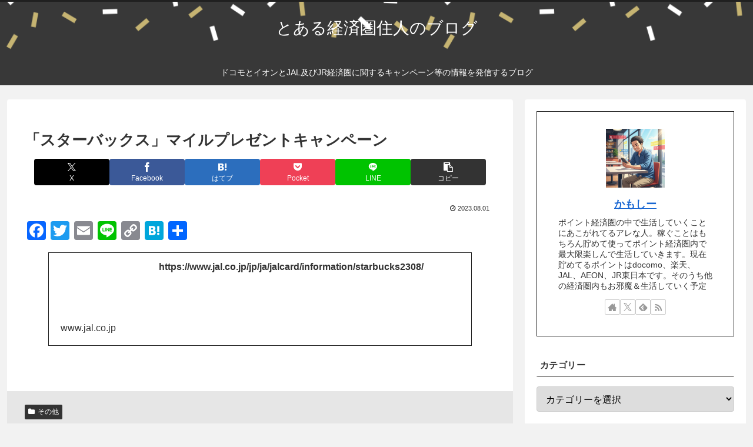

--- FILE ---
content_type: text/html; charset=utf-8
request_url: https://www.google.com/recaptcha/api2/aframe
body_size: 225
content:
<!DOCTYPE HTML><html><head><meta http-equiv="content-type" content="text/html; charset=UTF-8"></head><body><script nonce="tVqWlWG8MuRrgQV-N5YCqA">/** Anti-fraud and anti-abuse applications only. See google.com/recaptcha */ try{var clients={'sodar':'https://pagead2.googlesyndication.com/pagead/sodar?'};window.addEventListener("message",function(a){try{if(a.source===window.parent){var b=JSON.parse(a.data);var c=clients[b['id']];if(c){var d=document.createElement('img');d.src=c+b['params']+'&rc='+(localStorage.getItem("rc::a")?sessionStorage.getItem("rc::b"):"");window.document.body.appendChild(d);sessionStorage.setItem("rc::e",parseInt(sessionStorage.getItem("rc::e")||0)+1);localStorage.setItem("rc::h",'1769428720038');}}}catch(b){}});window.parent.postMessage("_grecaptcha_ready", "*");}catch(b){}</script></body></html>